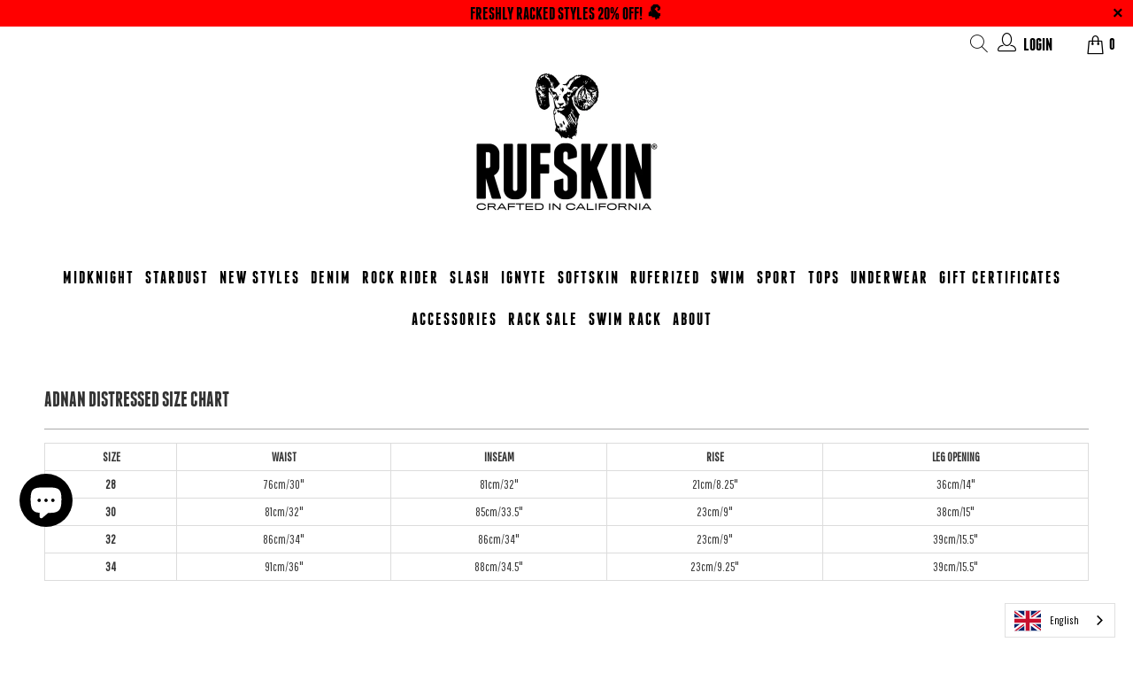

--- FILE ---
content_type: text/javascript
request_url: https://cdn.shopify.com/extensions/40e2e1dc-aa2d-445e-9721-f7e8b19b72d9/onepixel-31/assets/ox-506.min.js
body_size: -400
content:
"use strict";(self.__ox=self.__ox||[]).push([[506],{72:function(t,n,e){e.d(n,{h:function(){return r}});var r=(t,n)=>(t=Math.ceil(t),n=Math.floor(n),Math.floor(Math.random()*(n-t)+t))},506:function(t,n,e){e.d(n,{Sf:function(){return o},sX:function(){return r.s},hw:function(){return c.h},vA:function(){return O.vA}});var r=e(305),o=t=>t?t.reduce(((t,n)=>(t[n.name]=n,t)),{}):{},O=e(60),c=e(72);e(936)},936:function(t,n){window.OX_LOCAL_STORAGE_STOREFRONT=window.OX_LOCAL_STORAGE_STOREFRONT||{};n.A={getItem:function(t){try{return localStorage.getItem(t)}catch(n){return window.OX_LOCAL_STORAGE_STOREFRONT[t]||void 0}},setItem:function(t,n){try{localStorage.setItem(t,n)}catch(e){window.OX_LOCAL_STORAGE_STOREFRONT[t]=n}return!0},removeItem:function(t){try{localStorage.removeItem(t)}catch(n){delete window.OX_LOCAL_STORAGE_STOREFRONT[t]}return!0}}}}]);